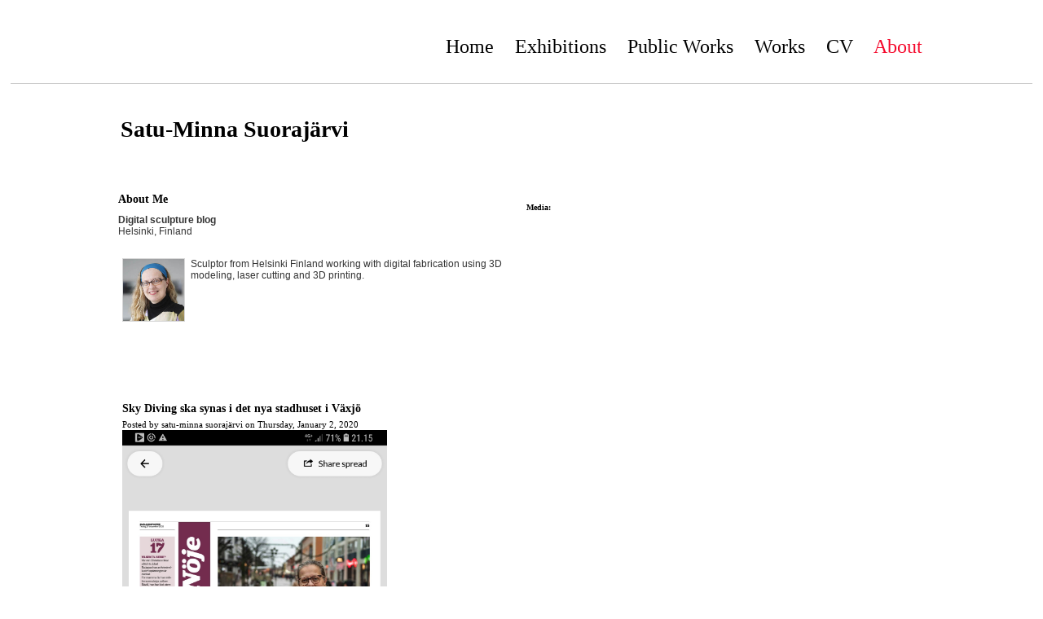

--- FILE ---
content_type: text/html; charset=utf-8
request_url: https://www.satu-minna.com/about/sky-diving-ska-synas-i-det-nya-stadhuset-i-v%C3%A4xj%C3%B6
body_size: 16025
content:
<!DOCTYPE html PUBLIC "-//W3C//DTD XHTML 1.0 Transitional//EN" "http://www.w3.org/TR/xhtml1/DTD/xhtml1-transitional.dtd">
<!--
Yola template
-->
<html xmlns="http://www.w3.org/1999/xhtml">
	<head>
		<meta http-equiv="content-type" content="text/html; charset=utf-8" />

  <base href="/" />

<title>Sky Diving ska synas i det nya stadhuset i Växjö</title>


  <link rel="alternate" type="application/rss+xml" title="Sky Diving ska synas i det nya stadhuset i Växjö RSS feed" href="about.rss" />

<meta name="description" content="Satu-Minna Suorajärvi is sculptor and 3D Designer from Helsinki, Finland. She is combining art to the field of digital technology in order to elaborate a new language generated by 3D computer softwares." />
<meta name="keywords" content="satu-minna suorajärvi, sculptor, 3D printing, 3D modeling, 3D sculptures, contemporary sculpture, sculptor, digital technology" />

  <link href="resources/Harjuranta036s_65_47_72_Editio_0_5_Originaali.jpg" rel="shortcut icon" type="image/x-icon" />
  <link href="resources/Harjuranta036s_65_47_72_Editio_0_5_Originaali.jpg" rel="icon" type="image/x-icon" />

  


  <style type="text/css" id="styleCSS">
    /* CSS Document */

body {
	font-family: "Lucida Grande","Arial Unicode MS", sans-serif;
	font-size: 12px;
	color: #333333;
        background-color:;
        
        background-repeat:;
        background-position:center center;
        background-attachment:;
}
td, tr {
	font-family: "Lucida Grande","Arial Unicode MS", sans-serif;
	font-size: 12px;
	color: #333333;
}

h1 {
	font-family: "Lucida Grande","Arial Unicode MS", sans-serif;
	font-size: 30px;
}


h2 {
	font-family: "Lucida Grande","Arial Unicode MS", sans-serif;
	font-size: 26px;
}


h3 {
	font-family: "Lucida Grande","Arial Unicode MS", sans-serif;
	font-size: 22px;
}


h4 {
	font-family: "Lucida Grande","Arial Unicode MS", sans-serif;
	font-size: 20px;
}


h5 {
	font-family: "Lucida Grande","Arial Unicode MS", sans-serif;
	font-size: 14px;
}


h6{
	font-family: "Lucida Grande","Arial Unicode MS", sans-serif;
	font-size: 11px;
}

a img{border:none;}

a:link {
	text-decoration: none;
	color: #333333;
}
a:visited {
	text-decoration: none;
	color: #333333;
}
a:hover {
	text-decoration: underline;
	color: #000000;
}

.container
{
	width: 90%;
	margin: 10px auto;
	max-width:1024px;
}

#header{
}

#header h1{
	padding: 20px;
/*	background:green;*/
}

#header h1 a:hover{
	text-decoration:none;
}
#header h1 a{
	text-decoration:none;
}


#menu{
	margin: 0;
	margin-left: 5px;
	margin-right: 5px;
	border-bottom:solid 1px #CCCCCC;
}
#menu ul {
	list-style: none; float:right;
	padding-left:20px;
}
#menu ul li { 
	display: inline; 
	font-size:larger;
	padding-right:20px;
}
#menu ul li a { 
	text-decoration:none;
	font-size:14px;
} 
 
#content{
	padding: 1em;
	/*background:blue;color:white;*/
}
.sys_footer{
	text-align:right;font-size:small;
	border-top:solid 1px #CCCCCC;
    margin:0 auto;
    padding-top:10px;
    padding-bottom:10px;
}

#sys_designerfooter {
    border: none;
    margin:0 auto;
    padding: 0;
    background: none;
}


.sys_txt {
	font-family: "Lucida Grande","Arial Unicode MS", sans-serif;
	font-size: 12px;
	color: #333333;
}

.sys_txt h1 {
	font-family: "Lucida Grande","Arial Unicode MS", sans-serif;
	font-size: 30px;
}


.sys_txt h2 {
	font-family: "Lucida Grande","Arial Unicode MS", sans-serif;
	font-size: 26px;
}


.sys_txt h3 {
	font-family: "Lucida Grande","Arial Unicode MS", sans-serif;
	font-size: 22px;
}


.sys_txt h4 {
	font-family: "Lucida Grande","Arial Unicode MS", sans-serif;
	font-size: 20px;
}


.sys_txt h5 {
	font-family: "Lucida Grande","Arial Unicode MS", sans-serif;
	font-size: 14px;
}


.sys_txt h6{
	font-family: "Lucida Grande","Arial Unicode MS", sans-serif;
	font-size: 11px;
}

.sys_txt a:link {
	text-decoration:underline;
	color: #333333;
}
.sys_txt a:visited {
	text-decoration:underline
		
}
.sys_txt a:hover {
	text-decoration:underline
	color: #000000;

}
  </style>

  <style id="yola-user-css-overrides" type="text/css">
    /*

WARNING

We had to strip some HTML it found the last time you saved your CSS.

This may have changed your formatting.

To avoid unwanted formatting changes in the future please don't include any HTML in your CSS.

*/


#I1894f95c80324902a86ca889476740c6_sys_txt_frm_div > font > b

  </style>

<script src="//ajax.googleapis.com/ajax/libs/webfont/1.4.2/webfont.js" type="text/javascript"></script>

      <style type="text/css">
      @import url("//fonts.sitebuilderhost.net/css?family=&subset=latin,latin-ext");
    </style>
  
  <style type="text/css" id="styleOverrides">
    /* ======================
*
*  Site Style Settings
*
=========================*/
/* Paragraph text (p) */

.content p, #content p, .HTML_Default p, .Text_Default p, .sys_txt p, .sys_txt a, .sys_layout p, .sys_txt, .sys_layout  {
    font-family: 'Verdana';
    
    font-size: 22px;
    color: #000000;
    line-height: normal;
    letter-spacing: normal;
    text-transform: none;
}

/* Navigation */
.sys_navigation a, .ys_menu_2, div#menu ul, div#menu ul li a, ul.sys_navigation li a, div.sys_navigation ul li.selected a, div.sys_navigation ul li a, #navigation li a, div.ys_menu ul a:link, div.ys_menu ul a:visited, div.ys_nav ul li a, #sys_banner ul li a {
    font-family: 'Verdana';
    
    font-size: 24px;
    color: #000000;
    text-decoration: none;
    
    line-height: 42px;
    text-transform: capitalize;
}


/* Navigation:selected */
div.sys_navigation ul li.selected a, div#menu ul li.selected a, #navigation li.selected a, div.ys_menu ul li.selected a:link, div.ys_menu ul li.selected a:visited, div.ys_nav ul li.selected a, #sys_banner ul li.selected a {
    color: #f5082b;
}

/* Navigation:hover */
div.sys_navigation ul li a:hover, div#menu ul li a:hover, #navigation li a:hover, div.ys_menu ul a:hover, div.ys_nav ul li a:hover, div.ys_menu ul li a:hover, #sys_banner ul li a:hover {
    
}

/* Site Title */
#sys_heading, a#sys_heading, #sys_banner h1 a, #header h1 a, div#heading h1 a {
    font-family: 'Verdana';
    
    font-size: 14px;
    color: #080808;
    
    
    
    
}

/* Hyperlinks (a, a:hover, a:visited) */

a, .sys_txt a:link, .sys_layout a:link {text-decoration: none;}


a:hover, .sys_txt a:hover, .sys_layout a:hover {text-decoration: none;}

/* Headings (h2, h3, h4, h5, h6) */
.sys_layout h2, .sys_txt h2 {
    font-family: 'Verdana';
    
    font-size: 14px;
    color: #000000;
    text-decoration: none;
    letter-spacing: normal;
    line-height: normal;
    text-transform: none;
}

.sys_layout h2 a, .sys_layout h2 a:link, .sys_layout h2 a:hover, .sys_layout h2 a:visited {
    font-family: 'Verdana';
    
    font-size: 14px;
    color: #000000;
    letter-spacing: normal;
    line-height: normal;
    text-transform: none;
}

.sys_layout h3, .sys_txt h3 {
    font-family: 'Verdana';
    
    font-size: 14px;
    color: #000000;
    text-decoration: none;
    letter-spacing: normal;
    line-height: normal;
    text-transform: none;
}

.sys_layout h3 a, .sys_layout h3 a:link, .sys_layout h3 a:hover, .sys_layout h3 a:visited {
    font-family: 'Verdana';
    
    font-size: 14px;
    color: #000000;
    letter-spacing: normal;
    line-height: normal;
    text-transform: none;
}

.sys_layout h4, .sys_txt h4 {
    font-family: 'Verdana';
    
    font-size: 14px;
    color: #000000;
    text-decoration: none;
    letter-spacing: normal;
    line-height: normal;
    text-transform: none;
}

.sys_layout h4 a, .sys_layout h4 a:link, .sys_layout h4 a:hover, .sys_layout h4 a:visited {
    font-family: 'Verdana';
    
    font-size: 14px;
    color: #000000;
    letter-spacing: normal;
    line-height: normal;
    text-transform: none;
}

.sys_layout h5, .sys_txt h5 {
    font-family: 'Verdana';
    
    font-size: 14px;
    color: #000000;
    text-decoration: none;
    letter-spacing: normal;
    line-height: normal;
    text-transform: none;
}

.sys_layout h5 a, .sys_layout h5 a:link, .sys_layout h5 a:hover, .sys_layout h5 a:visited {
    font-family: 'Verdana';
    
    font-size: 14px;
    color: #000000;
    letter-spacing: normal;
    line-height: normal;
    text-transform: none;
}

.sys_layout h6, .sys_txt h6 {
    font-family: 'Verdana';
    
    font-size: 14px;
    color: #000000;
    text-decoration: none;
    letter-spacing: normal;
    line-height: normal;
    text-transform: none;
}

.sys_layout h6 a, .sys_layout h6 a:link, .sys_layout h6 a:hover, .sys_layout h6 a:visited {
    font-family: 'Verdana';
    
    font-size: 14px;
    color: #000000;
    letter-spacing: normal;
    line-height: normal;
    text-transform: none;
}

/*button widget*/
.sys_layout .sys_button a, .sys_layout .sys_button a:link, .sys_layout .sys_button a:visited {
    display:inline-block;
    text-decoration: none;
}
.sys_layout .sys_button a:link, .sys_layout .sys_button a:visited {
    cursor:pointer;
}
.sys_layout .sys_button a {
    cursor:default;
}

.sys_layout .sys_button.square a, .sys_layout .sys_button.square a:link {
    border-radius:0px;
}
.sys_layout .sys_button.rounded a, .sys_layout .sys_button.rounded a:link {
    border-radius:3px;
}
.sys_layout .sys_button.pill a, .sys_layout .sys_button.pill a:link {
    border-radius:90px;
}

/*button sizes*/
.sys_layout .sys_button.small a, .sys_layout .sys_button.small a:link, .sys_layout .sys_button.small a:visited {font-family: 'Verdana';font-size: 12px;padding-top:10px;padding-bottom:10px;padding-left:25px;padding-right:25px;}
.sys_layout .sys_button.medium a, .sys_layout .sys_button.medium a:link, .sys_layout .sys_button.medium a:visited {font-size: 15px;padding-top:15px;padding-bottom:15px;padding-left:37px;padding-right:37px;}
.sys_layout .sys_button.large a, .sys_layout .sys_button.large a:link, .sys_layout .sys_button.large a:visited {font-size: 20px;padding-top:20px;padding-bottom:20px;padding-left:50px;padding-right:50px;}

/*button styles:small*/
.sys_layout .sys_button.small.outline a, .sys_layout .sys_button.small.outline a:link {
    border-color:rgba(0,0,0,1.00);
    color: rgba(0,0,0,1.00);
    border-style: solid;
    border-width: 2px;
}
.sys_layout .sys_button.small.outline a:visited {
    color: rgba(0,0,0,1.00);
}
.sys_layout .sys_button.small.solid a, .sys_layout .sys_button.small.solid a:link {
    	background-color: #000000;

    color: #ffffff;
    border-color:rgba(0,0,0,1.00);
    border-style: solid;
    border-width: 2px;
}
.sys_layout .sys_button.small.solid a:visited {
    color: #ffffff;
}
.sys_layout .sys_button.small.outline a:hover {
    background-color: rgba(0,0,0,1.00);
    color: #ffffff;
    text-decoration: none;
}

/*button styles:medium*/
.sys_layout .sys_button.medium.outline a, .sys_layout .sys_button.medium.outline a:link {
    border-color:#333333;
    color: #333333;
    border-style: solid;
    border-width: 2px;
}
.sys_layout .sys_button.medium.outline a:visited {
    color: #333333;
}
.sys_layout .sys_button.medium.solid a, .sys_layout .sys_button.medium.solid a:link {
    	background-color: #333333;

    color: #ffffff;
    border-color:#333333;
    border-style: solid;
    border-width: 2px;
}
.sys_layout .sys_button.medium.solid a:visited {
    color: #ffffff;
}
.sys_layout .sys_button.medium.outline a:hover {
    background-color: #333333;
    color: #ffffff;
    text-decoration: none;
}
/*button styles:large*/
.sys_layout .sys_button.large.outline a, .sys_layout .sys_button.large.outline a:link {
    border-color:#333333;
    color: #333333;
    border-style: solid;
    border-width: 2px;
}
.sys_layout .sys_button.large.outline a:visited {
    color: #333333;
}
.sys_layout .sys_button.large.solid a, .sys_layout .sys_button.large.solid a:link {
    	background-color: #333333;

    color: #ffffff;
    border-color:#333333;
    border-style: solid;
    border-width: 2px;
}
.sys_layout .sys_button.large.solid a:visited {
    color: #ffffff;
}
.sys_layout .sys_button.large.outline a:hover {
    background-color: #333333;
    color: #ffffff;
    text-decoration: none;
}

.sys_layout .sys_button.solid a:hover {
    text-decoration: none;
    opacity: .8;
}  </style>

  



<script type="text/javascript" src="//ajax.googleapis.com/ajax/libs/jquery/1.11.1/jquery.min.js"></script>
<script type="text/javascript">window.jQuery || document.write('<script src="/components/bower_components/jquery/dist/jquery.js"><\/script>')</script>
<link rel="stylesheet" type="text/css" href="classes/commons/resources/flyoutmenu/flyoutmenu.css?1001144" />
<script type="text/javascript" src="classes/commons/resources/flyoutmenu/flyoutmenu.js?1001144"></script>
<link rel="stylesheet" type="text/css" href="classes/commons/resources/global/global.css?1001144" />


<script type="text/javascript">
  var swRegisterManager = {
    goals: [],
    add: function(swGoalRegister) {
      this.goals.push(swGoalRegister);
    },
    registerGoals: function() {
      while(this.goals.length) {
        this.goals.shift().call();
      }
    }
  };

  window.swPostRegister = swRegisterManager.registerGoals.bind(swRegisterManager);
</script>

  <link rel="stylesheet" type="text/css" href="classes/components/BlogAuthor/layouts/Default/Default.css?1001144" />
  
  
  
  <link rel="stylesheet" type="text/css" href="classes/components/BlogWidget/layouts/Default/Default.css?1001144" />
  
  <link rel="stylesheet" type="text/css" href="classes/components/BlogSearchWidget/layouts/Default/Default.css?1001144" />
  
  <link rel="stylesheet" type="text/css" href="classes/components/BlogTags/layouts/Default/Default.css?1001144" />
  
  <link rel="stylesheet" type="text/css" href="classes/components/BlogCategories/layouts/Default/Default.css?1001144" />
  
  <link rel="stylesheet" type="text/css" href="classes/components/RecentPosts/layouts/Default/Default.css?1001144" />
  
  <link rel="stylesheet" type="text/css" href="classes/components/BlogArchive/layouts/Default/Default.css?1001144" />
  
  <link rel="stylesheet" type="text/css" href="classes/components/BlogRss/layouts/Default/Default.css?1001144" />
  
  
  
  
  
  
  
  
  
  
  
  
  

	</head>

	<body id="sys_background">

	
	
				<div id="menu">
			<div class="container" >
				<ul class='sys_navigation'>
			<li id="ys_menu_0" class="first"><a href="./" title="Home">Home</a></li>
			<li id="ys_menu_1"><a href="exhibitions.php" title="Exhibitions">Exhibitions</a></li>
			<li id="ys_menu_2"><a href="public-works.php" title="Public Works">Public Works</a></li>
			<li id="ys_menu_3"><a href="works.php" title="Works">Works</a></li>
			<li id="ys_menu_4"><a href="cv.php" title="CV">CV</a></li>
			<li id="ys_menu_5" class="selected last"><a href="about.php" title="About">About</a></li>
			</ul>
<script>$(document).ready(function() { flyoutMenu.initFlyoutMenu([{"href": "./","title": "Home","name": "Home","children": []},{"href": "exhibitions.php","title": "Exhibitions","name": "Exhibitions","children": []},{"href": "public-works.php","title": "Public Works","name": "Public Works","children": []},{"href": "works.php","title": "Works","name": "Works","children": []},{"href": "cv.php","title": "CV","name": "CV","children": []},{"href": "about.php","title": "About","name": "About","children": []}], "flyover");});</script>
			</div>
			<div style="clear:both;"></div>
		</div>
				
		<div class="container">
			
				<div id="header">
					<h1 style="text-align:left;"><a id="sys_heading" href="./" style="color:#000000;font-size:28px;font-style:normal;font-weight:bold;font-family:Verdana;text-decoration:none;">Satu-Minna Suorajärvi</a></h1>
				</div>
	
			<div id="content">
				<style media="screen">
  .layout_2-column {
    width: 100%;
    padding: 0;
    margin: 0;
    border-collapse: separate;
    -moz-box-sizing: border-box;
    -webkit-box-sizing: border-box;
    box-sizing: border-box;
  }

  .layout_2-column:after {
    content: "";
    display: table;
    clear: both;
  }

  .zone_left, .zone_right {
    margin: 0;
    vertical-align: top;
    line-height: normal;
    min-width: 100px;
    float: left;
    -moz-box-sizing: border-box;
    -webkit-box-sizing: border-box;
    box-sizing: border-box;
  }

  .zone_left {
    padding-right: 2.5px;
    width: 50%;
  }

  .zone_right {
    padding-left: 2.5px;
    width: 50%;
  }

  @media only screen and (max-width: 736px) {
    .zone_left, .zone_right {
      width: 100%;
      padding: 2.5px 0;
    }
  }

</style>

<div class="layout_2-column sys_layout">
    <div class="zone_left">
        <div id="sys_region_1" ><div id="I321" style="display:block;clear: both;text-align:left;margin:0 0 0 0;" class="BlogAuthor_Default"><div class="sys_txt">

<div id="I_Blog_Author">

  
    <h2 class="blog_widget_title">About Me</h2>

  

  
    
      <table class="user-info-table" style="padding-top:0px;" cellpadding="0" cellspacing="0">

                  <tr>
            <td><strong>Digital sculpture blog</strong></td>
          </tr>
        
                  <tr>
            <td>Helsinki, Finland</td>
          </tr>
        
      </table>

      <br />

      <div class="info_container">
        <table cellpadding="0" cellspacing="0">
          <tr>
            <td style="vertical-align:top;padding:0 5px;">
                              <img class="user_image" src="resources/Suorajärvi_300x300.jpg" alt="Digital sculpture blog" width="75" />
                            Sculptor from Helsinki Finland working with digital fabrication using 3D modeling, laser cutting and 3D printing.





            </td>
          <tr>
        </table>
      </div>

      <div style="clear:both;height:1px;overflow:hidden;"></div>

    
  </div>

</div></div><div id="I3af310576e3b4f8488340ae905686fb0" style="display:block;clear: both;margin:0 0 0 0;" class="Text_2_Default"><style type="text/css">
    div.sys_text_widget img.float-left{float:left;margin:10px 15px 10px 0;}
    div.sys_text_widget img.float-right{position:relative;margin:10px 0 10px 15px;}
    div.sys_text_widget img{margin:4px;}
    div.sys_text_widget {
        overflow: hidden;
        margin: 0;
        padding: 0;
        color: ;
        font: ;
        background-color: ;
    }
</style>

<div id="I3af310576e3b4f8488340ae905686fb0_sys_txt" systemElement="true" class="sys_txt sys_text_widget new-text-widget"><p>&nbsp;</p></div></div><div id="I322" style="display:block;clear: both;text-align:left;margin:0 0 0 0;" class="BlogWidget_Default"><style type="text/css">
  .blog-pagination{
    padding-top:20px;
  }

  .float-left{
    float:left;
  }

  .float-right{
    float:right;
  }
</style>

<div class="sys_txt">

<div class="sys_blog">

<div class="post">

<h2><a href="about/sky-diving-ska-synas-i-det-nya-stadhuset-i-växjö" title="Sky Diving ska synas i det nya stadhuset i Växjö" target="_self">Sky Diving ska synas i det nya stadhuset i Växjö</a></h2>

<div style="font-size:11px;padding-left:5px;">Posted by satu-minna suorajärvi on Thursday, January  2, 2020  </div>


<div class="postcontent" style="height:auto;overflow:hidden;">
  <img src="resources/Smålandsposten_17_12_2019.jpg" style="width:325px;" class="yui-img"><br>
</div>

<p>
  </p>

<div class="float-right">
      <a href="about/digital-sculpture-and-cover" title="Next post: Digital sculpture and COVID-19 lockdown"><strong>Next post:</strong> Digital sculpture...</a>
  </div>
<div class="float-left">
      <a href="about/jag-ska-göra-sky-diving-skulptur-till-växjö-station-och-kommunhus-sverige" title="Previous post: Min Sky Diving skulptur  valdes till Växjö station och kommunhus i Sverige"><strong>Previous post:</strong> Min Sky Diving...</a>
  </div>

<div style="clear:left;"></div>

<br />


<div class="blog-pagination">
  <a href="about.php" title="Back to posts" target="_self">&laquo; Back to posts</a>
</div>


      <br />

  

</div>

</div>

</div></div><div id="I306" style="display:block;clear: both;" class="Layout1_Default"><style>.column_I306 {width: 100%;-moz-box-sizing:border-box;-webkit-box-sizing: border-box;box-sizing:border-box;}.column_I306:after {content: "";display: table;clear: both;}.column_I306 .left {text-align: left;vertical-align: top;width: 50%;padding: 0;float: left;-moz-box-sizing: border-box;-webkit-box-sizing: border-box;box-sizing:border-box;}.column_I306 .right {vertical-align: top;width: 30%;padding: 0;float: left;-moz-box-sizing: border-box;-webkit-box-sizing: border-box;box-sizing: border-box;}</style><div class="column_I306 column_divider" ><div id="Left_I306" class="left" >&nbsp;</div><div id="Right_I306" class="right" ><div id="I308" style="display:block;clear: both;text-align:left;margin:0 0 0 0;" class="BlogAuthor_Default"><div class="sys_txt">

<div id="I_Blog_Author">

  
    <h2 class="blog_widget_title">About Me</h2>

  

  
    <table class="user-info-table" style="padding-top:5px;"  cellpadding="0" cellspacing="0">

          <tr>
        <td>Satu-Minna Suorajärvi</td>
      </tr>
    
          <tr>
        <td>Helsinki</td>
      </tr>
    
    </table>

    <br />

    <div class="info-container">
      Satu-Minna Suorajärvi is sculptor and 3D designer from Helsinki, Finland. She is combining digital art with old traditions of sculpture bravely renewing them. 
    </div>

    <div style="clear:both;height:1px;overflow:hidden;"></div>

  </div>

</div></div><div id="I307" style="display:block;clear: both;text-align:left;" class="BlogSearchWidget_Default">
<script type="text/javascript">
//<![CDATA[
  function doSearch38(){
    if(document.getElementById('blogSearchText38').value == ""){
      return false;
    }
    if(document.getElementById('blogSearchText38').value == "Search Posts"){
      return false;
    }

    var tmp = document.getElementById('blogSearchText38').value;

                                    document.getElementById('fsearch38').action = 'about.search?q=' + encodeURIComponent(tmp);
        document.fsearch38.submit();
  }

  function checkKey38(e){
    var key = e.which||e.keyCode;
    if(key==13){
      document.getElementById('btnBlogSearch38').click();
    }
  }

  function doClear38(){
    if(document.getElementById('blogSearchText38').value == "Search Posts"){
      document.getElementById('blogSearchText38').value = "";
    }
  }

  function updateSubmitAction38() {

    var tmp = document.getElementById('blogSearchText38').value;
    document.getElementById('fsearch38').action = 'about.search?q=' + encodeURIComponent(tmp);
  }
//]]>
</script>

<div class="sys_txt">

<div id="I_Blog_Search">
  <form method="POST" id="fsearch38" name="fsearch38" action="" >
  <label for="blogSearchText">
          <input type="text" class="text" onkeydown="javascript:updateSubmitAction38(); checkKey38(event);" onfocus="javascript:doClear38();" onclick="javascript:doClear38();" name="blogSearchText38" id="blogSearchText38" value="Search Posts" />
      </label>
<!-- onclick="javascript:doSearch();" -->
  <input type="button"  name="btnBlogSearch38" id="btnBlogSearch38" value="Search" onclick="javascript:doSearch38();" />
  </form>
</div>

</div></div><div id="I309" style="display:block;clear: both;text-align:center;margin:0 0 0 0;" class="BlogTags_Default">
  <div id="I_Blog_Tags" class="sys_txt">

    <h2 class="blog_widget_title">Tags</h2>

    <div>
      <a class="tag" href="about/tag/3d-printer" title="" style="font-size:12px">3d-printer</a> <a class="tag" href="about/tag/3d-printing" title="" style="font-size:12px">3d-printing</a> <a class="tag" href="about/tag/lasercutsculpture" title="" style="font-size:12px">lasercutsculpture</a> <a class="tag" href="about/tag/leapfrog" title="" style="font-size:12px">leapfrog</a> <a class="tag" href="about/tag/lostplatechnique" title="" style="font-size:12px">lostplatechnique</a> <a class="tag" href="about/tag/minifactory" title="" style="font-size:12px">minifactory</a> <a class="tag" href="about/tag/netfabb" title="" style="font-size:12px">netfabb</a> <a class="tag" href="about/tag/parametricdesign" title="" style="font-size:12px">parametricdesign</a> <a class="tag" href="about/tag/puzzle" title="" style="font-size:12px">puzzle</a> <a class="tag" href="about/tag/satu-minna" title="" style="font-size:12px">satu-minna</a> <a class="tag" href="about/tag/simplify-3d" title="" style="font-size:12px">simplify-3d</a> <a class="tag" href="about/tag/weldingplastic" title="" style="font-size:12px">weldingplastic</a> 
    </div>

  </div>

</div><div id="I310" style="display:block;clear: both;text-align:left;margin:0 0 0 0;" class="BlogCategories_Default">
  <div id="I_Blog_Categories" class="sys_txt">

    <h2 class="blog_widget_title">Categories</h2>

    <ul>
            <li>
        <a href="about/category/2d-prints" target="_self" title="View posts by category">2d-prints&nbsp;(1)</a>
      </li>
            <li>
        <a href="about/category/3D-printing" target="_self" title="View posts by category">3D-printing&nbsp;(7)</a>
      </li>
            <li>
        <a href="about/category/Aluminiun%20casting" target="_self" title="View posts by category">Aluminiun casting&nbsp;(1)</a>
      </li>
            <li>
        <a href="about/category/Exhibition" target="_self" title="View posts by category">Exhibition&nbsp;(3)</a>
      </li>
            <li>
        <a href="about/category/Public%20sculptures" target="_self" title="View posts by category">Public sculptures&nbsp;(0)</a>
      </li>
            <li>
        <a href="about/category/Ty%C3%B6huoneella" target="_self" title="View posts by category">Työhuoneella&nbsp;(1)</a>
      </li>
          </ul>

  </div>

</div><div id="I311" style="display:block;clear: both;text-align:left;" class="RecentPosts_Default">
  <div id="I_Blog_Recentposts" class="sys_txt">

    <h2 class="blog_widget_title">Recent Posts </h2>

    <ul>
            <li>
        <a href="about/koivukujabiennaali-2025-kun-menin-ensimm%C3%A4iselle-3d-" title="Koivukujabiennaali 2025: " Kun menin ensimmäiselle 3d-..." target="_self">Koivukujabiennaali 2025: &quot; Kun menin...</a>
      </li>
            <li>
        <a href="about/pieks%C3%A4m%C3%A4elle-tunnustus-asemanseudun-toimivuudesta" title="Pieksämäelle tunnustus asemanseudun toimivuudesta" target="_self">Pieksämäelle tunnustus asemanseudun...</a>
      </li>
            <li>
        <a href="about/sinun-savo-4-12-2024-kultainen-poika-muuttu-kultaiseksi-mieheksi" title="Sinun Savo 4.12.2024: Kultainen poika muuttu kultaiseksi mieheksi" target="_self">Sinun Savo 4.12.2024: Kultainen poika muuttu...</a>
      </li>
            <li>
        <a href="about/unveling" title="The Passage sculpture is installed to Pieksämäki" target="_self">The Passage sculpture is installed to Pieksämäki</a>
      </li>
            <li>
        <a href="about/under-the-surface-exhibition-in-gallery-arka" title="Under the Surface exhibition in Gallery Arka" target="_self">Under the Surface exhibition in Gallery Arka</a>
      </li>
          </ul>

  </div>

</div><div id="I312" style="display:block;clear: both;text-align:left;" class="BlogArchive_Default">
<div id="I_Blog_Archive" class="sys_txt">

  <h2 class="blog_widget_title">Blog Archive</h2>

  <ul>
        <li>
      <a href="about/archive/2014/October" target="_self" title="View posts from October 2014">October&nbsp;2014</a>
    </li>
        <li>
      <a href="about/archive/2014/December" target="_self" title="View posts from December 2014">December&nbsp;2014</a>
    </li>
        <li>
      <a href="about/archive/2015/June" target="_self" title="View posts from June 2015">June&nbsp;2015</a>
    </li>
        <li>
      <a href="about/archive/2015/August" target="_self" title="View posts from August 2015">August&nbsp;2015</a>
    </li>
        <li>
      <a href="about/archive/2015/September" target="_self" title="View posts from September 2015">September&nbsp;2015</a>
    </li>
        <li>
      <a href="about/archive/2015/October" target="_self" title="View posts from October 2015">October&nbsp;2015</a>
    </li>
        <li>
      <a href="about/archive/2016/January" target="_self" title="View posts from January 2016">January&nbsp;2016</a>
    </li>
        <li>
      <a href="about/archive/2016/February" target="_self" title="View posts from February 2016">February&nbsp;2016</a>
    </li>
        <li>
      <a href="about/archive/2016/April" target="_self" title="View posts from April 2016">April&nbsp;2016</a>
    </li>
        <li>
      <a href="about/archive/2016/May" target="_self" title="View posts from May 2016">May&nbsp;2016</a>
    </li>
        <li>
      <a href="about/archive/2016/August" target="_self" title="View posts from August 2016">August&nbsp;2016</a>
    </li>
        <li>
      <a href="about/archive/2016/September" target="_self" title="View posts from September 2016">September&nbsp;2016</a>
    </li>
        <li>
      <a href="about/archive/2016/October" target="_self" title="View posts from October 2016">October&nbsp;2016</a>
    </li>
        <li>
      <a href="about/archive/2016/November" target="_self" title="View posts from November 2016">November&nbsp;2016</a>
    </li>
        <li>
      <a href="about/archive/2017/January" target="_self" title="View posts from January 2017">January&nbsp;2017</a>
    </li>
        <li>
      <a href="about/archive/2017/March" target="_self" title="View posts from March 2017">March&nbsp;2017</a>
    </li>
        <li>
      <a href="about/archive/2017/July" target="_self" title="View posts from July 2017">July&nbsp;2017</a>
    </li>
        <li>
      <a href="about/archive/2017/September" target="_self" title="View posts from September 2017">September&nbsp;2017</a>
    </li>
        <li>
      <a href="about/archive/2017/October" target="_self" title="View posts from October 2017">October&nbsp;2017</a>
    </li>
        <li>
      <a href="about/archive/2017/November" target="_self" title="View posts from November 2017">November&nbsp;2017</a>
    </li>
        <li>
      <a href="about/archive/2017/December" target="_self" title="View posts from December 2017">December&nbsp;2017</a>
    </li>
        <li>
      <a href="about/archive/2018/June" target="_self" title="View posts from June 2018">June&nbsp;2018</a>
    </li>
        <li>
      <a href="about/archive/2018/September" target="_self" title="View posts from September 2018">September&nbsp;2018</a>
    </li>
        <li>
      <a href="about/archive/2018/October" target="_self" title="View posts from October 2018">October&nbsp;2018</a>
    </li>
        <li>
      <a href="about/archive/2019/April" target="_self" title="View posts from April 2019">April&nbsp;2019</a>
    </li>
        <li>
      <a href="about/archive/2019/May" target="_self" title="View posts from May 2019">May&nbsp;2019</a>
    </li>
        <li>
      <a href="about/archive/2019/July" target="_self" title="View posts from July 2019">July&nbsp;2019</a>
    </li>
        <li>
      <a href="about/archive/2020/January" target="_self" title="View posts from January 2020">January&nbsp;2020</a>
    </li>
        <li>
      <a href="about/archive/2021/February" target="_self" title="View posts from February 2021">February&nbsp;2021</a>
    </li>
        <li>
      <a href="about/archive/2021/November" target="_self" title="View posts from November 2021">November&nbsp;2021</a>
    </li>
        <li>
      <a href="about/archive/2022/April" target="_self" title="View posts from April 2022">April&nbsp;2022</a>
    </li>
        <li>
      <a href="about/archive/2022/May" target="_self" title="View posts from May 2022">May&nbsp;2022</a>
    </li>
        <li>
      <a href="about/archive/2023/April" target="_self" title="View posts from April 2023">April&nbsp;2023</a>
    </li>
        <li>
      <a href="about/archive/2024/March" target="_self" title="View posts from March 2024">March&nbsp;2024</a>
    </li>
        <li>
      <a href="about/archive/2024/September" target="_self" title="View posts from September 2024">September&nbsp;2024</a>
    </li>
        <li>
      <a href="about/archive/2024/December" target="_self" title="View posts from December 2024">December&nbsp;2024</a>
    </li>
        <li>
      <a href="about/archive/2025/November" target="_self" title="View posts from November 2025">November&nbsp;2025</a>
    </li>
      </ul>

</div>

</div><div id="I313" style="display:block;clear: both;text-align:left;" class="BlogRss_Default"><div class="I_Blog_RSS" class="sys_txt">

  <a href="about.rss" title="Subscribe to this blog" target="_blank" style="display:block; float:left; width:32px; height:32px">
    <img src="classes/components/BlogRss/resources/images/32x32Rss.png?1001144" alt="Subscribe to this blog" border="0" style="border:none;"/>
  </a>
    &nbsp;
  <a href="about.rss" title="Subscribe to this blog" target="_blank">Subscribe to this blog</a>

  <div style="clear:left;height:1px;">&nbsp;</div>

</div></div></div></div></div></div>
    </div>
    <div class="zone_right">
        <div id="sys_region_2" ><div id="I9f8f5515ed7d479fdf1932821c5a0716" style="display:block;clear: both;" class="Text_Default"><style>.old_text_widget img {max-width: 100%;height: auto;}.old_text_wdiget {margin: 0;padding: 0;overflow: hidden;color: ;font: ;background-color: ;}</style><div id="I9f8f5515ed7d479fdf1932821c5a0716_sys_txt" class="sys_txt old_text_widget clear_fix"><p><b><font size="1">&nbsp;Media:</font></b></p></div></div><div id="I60cf6d1926f24bc288aefd2cf8011478" style="display:block;clear: both;text-align:left;" class="YouTube_Default"><div class="embed-video-container">
  <iframe class="embed-video-iframe" type="text/html" src="//www.youtube.com/embed/3wxEoaQ2Y04" frameborder="0" allowfullscreen></iframe>
</div></div><div id="Ie8c9cba4970441aabd3b190945462e0a" style="display:block;clear: both;" class="Text_Default"><style>.old_text_widget img {max-width: 100%;height: auto;}.old_text_wdiget {margin: 0;padding: 0;overflow: hidden;color: ;font: ;background-color: ;}</style><div id="Ie8c9cba4970441aabd3b190945462e0a_sys_txt" class="sys_txt old_text_widget clear_fix"><p><br></p><p><br></p></div></div><div id="I465409ded1d74a789f2807be8f2f749b" style="display:block;clear: both;text-align:left;" class="YouTube_Default"><div class="embed-video-container">
  <iframe class="embed-video-iframe" type="text/html" src="//www.youtube.com/embed/erHTRM7LUpo" frameborder="0" allowfullscreen></iframe>
</div></div><div id="Ia9d698f81eec4ec4be127e28350935e3" style="display:block;clear: both;" class="Text_Default"><style>.old_text_widget img {max-width: 100%;height: auto;}.old_text_wdiget {margin: 0;padding: 0;overflow: hidden;color: ;font: ;background-color: ;}</style><div id="Ia9d698f81eec4ec4be127e28350935e3_sys_txt" class="sys_txt old_text_widget clear_fix"><p><br></p><p>&nbsp;</p></div></div><div id="Id4188ed4f1c0474684ba267de7f86ab3" style="display:block;clear: both;" class="Button_Default"><style>
    .Id4188ed4f1c0474684ba267de7f86ab3_sys_button {
        text-align: left;
    }
</style>

<div
  id="Id4188ed4f1c0474684ba267de7f86ab3_sys_button"
  systemElement="true"
  class="Id4188ed4f1c0474684ba267de7f86ab3_sys_button sys_button small rounded solid">
    <a
       href="https://www.matkailu-kulttuuri.fi/digitaalisesti-veistettyja-surun-kuvia-katariinassa/"                   >
        Matkailua ja kulttuuria, Hannele Salminen, 20.10.2025: Digitaalisesti veistettyjä surun kuvia Katariinassa
    </a>
</div></div><div id="I60e5750196f94d39b618206dd4ce98f1" style="display:block;clear: both;" class="Button_Default"><style>
    .I60e5750196f94d39b618206dd4ce98f1_sys_button {
        text-align: left;
    }
</style>

<div
  id="I60e5750196f94d39b618206dd4ce98f1_sys_button"
  systemElement="true"
  class="I60e5750196f94d39b618206dd4ce98f1_sys_button sys_button small rounded solid">
    <a
                         target="_self" >
        Iisalmen sanomat, Elisa Eskelinen, 29.7.2025: Koivukujabiennaali 2025...
    </a>
</div></div><div id="I6a5a133e5b7143fc9b3e67ab7a31abcf" style="display:block;clear: both;" class="Button_Default"><style>
    .I6a5a133e5b7143fc9b3e67ab7a31abcf_sys_button {
        text-align: left;
    }
</style>

<div
  id="I6a5a133e5b7143fc9b3e67ab7a31abcf_sys_button"
  systemElement="true"
  class="I6a5a133e5b7143fc9b3e67ab7a31abcf_sys_button sys_button small rounded solid">
    <a
       href="https://www.youtube.com/watch?v=WhmV6jCVCIs"                   >
        Koivukujabiennaali 2025: Taiteilijahaastattelussa Satu-Minna Suorajärvi
    </a>
</div></div><div id="I8c9accfdbe284e6ba39a345a9918481e" style="display:block;clear: both;" class="Button_Default"><style>
    .I8c9accfdbe284e6ba39a345a9918481e_sys_button {
        text-align: left;
    }
</style>

<div
  id="I8c9accfdbe284e6ba39a345a9918481e_sys_button"
  systemElement="true"
  class="I8c9accfdbe284e6ba39a345a9918481e_sys_button sys_button small rounded solid">
    <a
       href="https://www.pieksamaenlehti.fi/paikalliset/8278203"                   >
        Pieksämäen lehti, Jaana Virtanen, 11.2.2025: Pieksämäelle tunnustus...
    </a>
</div></div><div id="I92a3133ae032463b88c71443099de189" style="display:block;clear: both;margin:0 0 0 0;" class="Button_Default"><style>
    .I92a3133ae032463b88c71443099de189_sys_button {
        text-align: left;
    }
</style>

<div
  id="I92a3133ae032463b88c71443099de189_sys_button"
  systemElement="true"
  class="I92a3133ae032463b88c71443099de189_sys_button sys_button small rounded solid">
    <a
       href="https://www.sinunsavo.fi/paikalliset/8111699"                   >
        Sinun Savo 4.12.2024: Kultainen poika muuttuu veistoksessa mieheksi
    </a>
</div></div><div id="I119300ed4c674c1ea28d3017548f2e18" style="display:block;clear: both;" class="Button_Default"><style>
    .I119300ed4c674c1ea28d3017548f2e18_sys_button {
        text-align: left;
    }
</style>

<div
  id="I119300ed4c674c1ea28d3017548f2e18_sys_button"
  systemElement="true"
  class="I119300ed4c674c1ea28d3017548f2e18_sys_button sys_button small rounded solid">
    <a
       href="https://www.lansi-savo.fi/paikalliset/8090421"                   >
        Länsi-Savo, Sirpa Ylönen,  24.11.2024: Pieksämäen asema-​aukion uusi veistos sai kiitosta
    </a>
</div></div><div id="I59f335773a5f44fba99114bdfc3281a4" style="display:block;clear: both;" class="Button_Default"><style>
    .I59f335773a5f44fba99114bdfc3281a4_sys_button {
        text-align: left;
    }
</style>

<div
  id="I59f335773a5f44fba99114bdfc3281a4_sys_button"
  systemElement="true"
  class="I59f335773a5f44fba99114bdfc3281a4_sys_button sys_button small rounded solid">
    <a
                         target="_self" >
        Pieksämäen lehti, Jaana Virtanen, 17.1.2024: Asema-​aukiolle syksyllä tulevan taideteoksen nimi on Isästä poikaan
    </a>
</div></div><div id="I63a1c1b80f5c4cb3870d410682ba56bc" style="display:block;clear: both;" class="Button_Default"><style>
    .I63a1c1b80f5c4cb3870d410682ba56bc_sys_button {
        text-align: left;
    }
</style>

<div
  id="I63a1c1b80f5c4cb3870d410682ba56bc_sys_button"
  systemElement="true"
  class="I63a1c1b80f5c4cb3870d410682ba56bc_sys_button sys_button small rounded solid">
    <a
       href="https://www.pieksamaenlehti.fi/paikalliset/6445982"                   >
        Pieksämäen lehti, Tara McLees 28.12.2023: Asema-​aukion taideteoksen tekijäksi valikoitui helsinkiläinen kuvanveistäjä Satu-​Minna Suorajärvi – kaupungille myönnetty 20 000 euron avustus taidehankintaan
    </a>
</div></div><div id="I3b5906d7bb49430c95841741981c819e" style="display:block;clear: both;" class="Button_Default"><style>
    .I3b5906d7bb49430c95841741981c819e_sys_button {
        text-align: left;
    }
</style>

<div
  id="I3b5906d7bb49430c95841741981c819e_sys_button"
  systemElement="true"
  class="I3b5906d7bb49430c95841741981c819e_sys_button sys_button small rounded solid">
    <a
       href="https://all3dp.com/2/3d-printed-sculpture-most-jaw-dropping-pieces-of-art/?fbclid=IwAR0H5X9tpUk_lWyNVSIZw_1gR8eDHSlC662WEJwOf0IL_CWrHHHGbswm4-k"                   >
        ALL3DP: Modern Michelangelos, 3D Printed Sculpture: The 15 Most Impressive Projects of 2023
    </a>
</div></div><div id="I590c9ef9f5eb4fc497269d238eaee2c3" style="display:block;clear: both;" class="Button_Default"><style>
    .I590c9ef9f5eb4fc497269d238eaee2c3_sys_button {
        text-align: left;
    }
</style>

<div
  id="I590c9ef9f5eb4fc497269d238eaee2c3_sys_button"
  systemElement="true"
  class="I590c9ef9f5eb4fc497269d238eaee2c3_sys_button sys_button small rounded solid">
    <a
       href="https://www.lansi-uusimaa.fi/paikalliset/6036103"                   >
        Länsi-Uusimaa, Helena Soinio, 29.6.2023: Hiidensalmen Hiisi-​veistos nyt kaikessa komeudessaan
    </a>
</div></div><div id="I7849e96d81f340a8867462f3f9d5de68" style="display:block;clear: both;" class="Button_Default"><style>
    .I7849e96d81f340a8867462f3f9d5de68_sys_button {
        text-align: left;
    }
</style>

<div
  id="I7849e96d81f340a8867462f3f9d5de68_sys_button"
  systemElement="true"
  class="I7849e96d81f340a8867462f3f9d5de68_sys_button sys_button small rounded solid">
    <a
       href="https://www.lansi-uusimaa.fi/paikalliset/4586287"                   >
        Länsi-Uusimaa:  Hiidensalmen neljäs taideteos on iso teräskala, Helena Soinio 6.5.2022
    </a>
</div></div><div id="Ife181ee66bea47078b8a731df5f21e00" style="display:block;clear: both;" class="Button_Default"><style>
    .Ife181ee66bea47078b8a731df5f21e00_sys_button {
        text-align: left;
    }
</style>

<div
  id="Ife181ee66bea47078b8a731df5f21e00_sys_button"
  systemElement="true"
  class="Ife181ee66bea47078b8a731df5f21e00_sys_button sys_button small rounded solid">
    <a
       href="https://www.theseus.fi/handle/10024/749662"                   >
        Digitaalinen muovailu ja teoksen 3D-tulostaminen, Into Kaataja 2022
    </a>
</div></div><div id="If6a39304bd2c4875a2964e12a966b8c2" style="display:block;clear: both;" class="Button_Default"><style>
    .If6a39304bd2c4875a2964e12a966b8c2_sys_button {
        text-align: left;
    }
</style>

<div
  id="If6a39304bd2c4875a2964e12a966b8c2_sys_button"
  systemElement="true"
  class="If6a39304bd2c4875a2964e12a966b8c2_sys_button sys_button small rounded solid">
    <a
       href="https://blogit.jamk.fi/techtothefuture/2022/04/19/3d-tulostuksen-kolme-erilaista-naisulottuvuutta-tiede-taide-ja-tekniikka/"                   >
        3D-tulostuksen kolme erilaista naisulottuvuutta: Tiede, taide ja tekniikka 19.4.2022
    </a>
</div></div><div id="I63aa18fb802d45989a606e112db4a507" style="display:block;clear: both;" class="Button_Default"><style>
    .I63aa18fb802d45989a606e112db4a507_sys_button {
        text-align: left;
    }
</style>

<div
  id="I63aa18fb802d45989a606e112db4a507_sys_button"
  systemElement="true"
  class="I63aa18fb802d45989a606e112db4a507_sys_button sys_button small rounded solid">
    <a
       href="resources/Sm%C3%A5landsposten_17_12_2019.jpg"                   >
        Smålandsposten: Hon får göra en skulptur till stadhuset   Marie Magnusson17.12.2019
    </a>
</div></div><div id="Icb17e53b80384803b7a4c3276c9c1099" style="display:block;clear: both;" class="Button_Default"><style>
    .Icb17e53b80384803b7a4c3276c9c1099_sys_button {
        text-align: left;
    }
</style>

<div
  id="Icb17e53b80384803b7a4c3276c9c1099_sys_button"
  systemElement="true"
  class="Icb17e53b80384803b7a4c3276c9c1099_sys_button sys_button small rounded solid">
    <a
       href="https://areena.yle.fi/audio/1-50130440"                   >
        Yle Puhe:  Tekoälyn tekemiä kuvia ja 3d-tulostettuja veistoksia - teknologia taiteen palveluksessa, Juuso Pekkinen 16.5.2019
    </a>
</div></div><div id="I809f33861a884cdd8bf9096194570d72" style="display:block;clear: both;" class="Button_Default"><style>
    .I809f33861a884cdd8bf9096194570d72_sys_button {
        text-align: left;
    }
</style>

<div
  id="I809f33861a884cdd8bf9096194570d72_sys_button"
  systemElement="true"
  class="I809f33861a884cdd8bf9096194570d72_sys_button sys_button small rounded solid">
    <a
       href="https://www.ts.fi/kulttuuri/kuvataide/4529247/Kuvanveistaja+SatuMinna+Suorajarvi+veistaa+3dtulostimella+ja+tekee+vrlaseilla+katsottavia+animaatioita"                   >
        Turun sanomat: Kuvanveistäjä Satu-Minna Suorajärvi veistää 3d-tulostimella ja tekee vr-laseilla katsottavia animaatioita,   Heli Peltoniemi 29.3.2019
    </a>
</div></div><div id="I3001870026bd47e0aa254c4774347911" style="display:block;clear: both;" class="Button_Default"><style>
    .I3001870026bd47e0aa254c4774347911_sys_button {
        text-align: left;
    }
</style>

<div
  id="I3001870026bd47e0aa254c4774347911_sys_button"
  systemElement="true"
  class="I3001870026bd47e0aa254c4774347911_sys_button sys_button small rounded solid">
    <a
       href="http://www.fininst.uk/events/artist-satu-minna-suorajarvi-teaches-teens-to-use-virtual-reality-beyond-gaming/"                   >
        The Finnish Institute in London: Artist Satu-Minna Suorajärvi teaches teens to use virtual reality beyond gaming 
    </a>
</div></div><div id="Iae7cfe7cf3ae4b77bda0ed36cb2732f7" style="display:block;clear: both;" class="Button_Default"><style>
    .Iae7cfe7cf3ae4b77bda0ed36cb2732f7_sys_button {
        text-align: left;
    }
</style>

<div
  id="Iae7cfe7cf3ae4b77bda0ed36cb2732f7_sys_button"
  systemElement="true"
  class="Iae7cfe7cf3ae4b77bda0ed36cb2732f7_sys_button sys_button small rounded solid">
    <a
       href="mailto:https://areena.yle.fi/1-50003029"                   >
        Yle Areena: Ämpärivirtuaalilasit ja muita taiteellisia VR-sovelluksia - katso suorana taiteilijoiden kanssa galleriassa,  Jussi Mankkinen 12.6.2018
    </a>
</div></div><div id="I48b1e9ad16d04d83ab8286ec4fd14609" style="display:block;clear: both;" class="Button_Default"><style>
    .I48b1e9ad16d04d83ab8286ec4fd14609_sys_button {
        text-align: left;
    }
</style>

<div
  id="I48b1e9ad16d04d83ab8286ec4fd14609_sys_button"
  systemElement="true"
  class="I48b1e9ad16d04d83ab8286ec4fd14609_sys_button sys_button small rounded solid">
    <a
       href="http://artcache.fi/wp/project/satuminna/"                   >
        Art Cache Helsinki: Parkour, 2018
    </a>
</div></div><div id="Ia00deff883f942239612cbe00748669c" style="display:block;clear: both;" class="Button_Default"><style>
    .Ia00deff883f942239612cbe00748669c_sys_button {
        text-align: left;
    }
</style>

<div
  id="Ia00deff883f942239612cbe00748669c_sys_button"
  systemElement="true"
  class="Ia00deff883f942239612cbe00748669c_sys_button sys_button small rounded solid">
    <a
       href="mailto:http://qkautinen.fi/laakari-taiteilija-ihminen/"                   >
        Qkautinen: Lääkäri, taiteilija ja ihminen, Onni Jaskari 28.4.2018
    </a>
</div></div><div id="I7a2f494411e34dae9cb3bae81400ff9b" style="display:block;clear: both;" class="Button_Default"><style>
    .I7a2f494411e34dae9cb3bae81400ff9b_sys_button {
        text-align: left;
    }
</style>

<div
  id="I7a2f494411e34dae9cb3bae81400ff9b_sys_button"
  systemElement="true"
  class="I7a2f494411e34dae9cb3bae81400ff9b_sys_button sys_button small rounded solid">
    <a
       href="https://ls24.fi/uutiset/satakunnan-keskussairaalaan-uutta-taidetta"                   >
        Länsi-Suomi: Satakunnan keskussairaalaan uutta taidetta 27.11.2017
    </a>
</div></div><div id="I754681eb700046eab20bece463fbcb79" style="display:block;clear: both;" class="Button_Default"><style>
    .I754681eb700046eab20bece463fbcb79_sys_button {
        text-align: left;
    }
</style>

<div
  id="I754681eb700046eab20bece463fbcb79_sys_button"
  systemElement="true"
  class="I754681eb700046eab20bece463fbcb79_sys_button sys_button small rounded solid">
    <a
       href="https://www.tekniikkatalous.fi/uutiset/suomalainen-kuvanveistaja-loysi-3d-tulostuksen-tyomenetelmaksi-opettaa-nyt-digitaalista-kuvanveistoa/a0bf154b-e177-3c0b-ac8f-739fb7f19355"                   >
        Tekniikka ja talous: Suomalainen kuvanveistäjä löysi 3d-tulostuksen työmenetelmäksi – opettaa nyt digitaalista kuvanveistoa,  Janne Tervola, 8.10.2017
    </a>
</div></div><div id="Id256b24c671642928ec7e0c387227335" style="display:block;clear: both;" class="Button_Default"><style>
    .Id256b24c671642928ec7e0c387227335_sys_button {
        text-align: left;
    }
</style>

<div
  id="Id256b24c671642928ec7e0c387227335_sys_button"
  systemElement="true"
  class="Id256b24c671642928ec7e0c387227335_sys_button sys_button small rounded solid">
    <a
       href="https://www.tekniikkatalous.fi/uutiset/muotti-pikana/f4916aa7-fd1d-3fad-a2e5-efcb42d4b4d0"                   >
        Tekniikka ja talous: Muotti pikana, Janne Tervola 15.9.2017
    </a>
</div></div><div id="I0d49fa5b6a5748a78a861c1c306de5e6" style="display:block;clear: both;" class="Button_Default"><style>
    .I0d49fa5b6a5748a78a861c1c306de5e6_sys_button {
        text-align: left;
    }
</style>

<div
  id="I0d49fa5b6a5748a78a861c1c306de5e6_sys_button"
  systemElement="true"
  class="I0d49fa5b6a5748a78a861c1c306de5e6_sys_button sys_button small rounded solid">
    <a
       href="https://insinoori-lehti.fi/artikkelit/insinoorimaisista-hahmoista-syntyy-taideteos/"                   >
        Insinöörilehti:  Insinöörimäisistä hahmoista syntyy taideteos 18.7.2017
    </a>
</div></div><div id="I908bc6129c264a64891c56c16860650d" style="display:block;clear: both;" class="Button_Default"><style>
    .I908bc6129c264a64891c56c16860650d_sys_button {
        text-align: left;
    }
</style>

<div
  id="I908bc6129c264a64891c56c16860650d_sys_button"
  systemElement="true"
  class="I908bc6129c264a64891c56c16860650d_sys_button sys_button small rounded solid">
    <a
       href="http://areena.yle.fi/1-3750348"                   >
        Yle Uutiset Pirkanmaa: 3D-viulu soi Tampereella 4.10.2016
    </a>
</div></div><div id="Id0e0d0d7566c4cd5bd699f372add4574" style="display:block;clear: both;" class="Button_Default"><style>
    .Id0e0d0d7566c4cd5bd699f372add4574_sys_button {
        text-align: left;
    }
</style>

<div
  id="Id0e0d0d7566c4cd5bd699f372add4574_sys_button"
  systemElement="true"
  class="Id0e0d0d7566c4cd5bd699f372add4574_sys_button sys_button small rounded solid">
    <a
       href="http://areena.yle.fi/1-3418995"                   >
        Yle Puheen päivä 19.4.2016 3D on täällä! Parhaat palat Nordic3DExposta
    </a>
</div></div><div id="Iaa51f451407f4b14d7ce498ece6bf0a8" style="display:block;clear: both;" class="Button_Default"><style>
    .Iaa51f451407f4b14d7ce498ece6bf0a8_sys_button {
        text-align: left;
    }
</style>

<div
  id="Iaa51f451407f4b14d7ce498ece6bf0a8_sys_button"
  systemElement="true"
  class="Iaa51f451407f4b14d7ce498ece6bf0a8_sys_button sys_button small rounded solid">
    <a
       href="resources/H%C3%A4Sa_10_2_16.jpg"                   >
        Hämeensanomat: Tulostettua liiketta, Mira Arkko 10.2.2016
    </a>
</div></div><div id="Iacf63c166102446bbf22e785ab534fa7" style="display:block;clear: both;" class="Button_Default"><style>
    .Iacf63c166102446bbf22e785ab534fa7_sys_button {
        text-align: left;
    }
</style>

<div
  id="Iacf63c166102446bbf22e785ab534fa7_sys_button"
  systemElement="true"
  class="Iacf63c166102446bbf22e785ab534fa7_sys_button sys_button small rounded solid">
    <a
       href="resources/Satu-Minna%20Suoraj%C3%A4rvi%20veist%C3%A4%C3%A4%203D-tulostimella%20_%20KU-jutut%20_%20H%C3%A4meenlinnan%20Kaupunkiuutiset.pdf"                   >
        Hämeenlinnan kaupunkiuutiset: Satu-Minna Suorajärvi veistää 3Dtulostimella,   6.2.2016
    </a>
</div></div><div id="I5f8317179f3445d5bbedffd3792ce624" style="display:block;clear: both;" class="Button_Default"><style>
    .I5f8317179f3445d5bbedffd3792ce624_sys_button {
        text-align: left;
    }
</style>

<div
  id="I5f8317179f3445d5bbedffd3792ce624_sys_button"
  systemElement="true"
  class="I5f8317179f3445d5bbedffd3792ce624_sys_button sys_button small rounded solid">
    <a
       href="https://www.hameensanomat.fi/kanta-hame/taiteen-ja-tieteen-raja-alueella-165983/"                   >
        Hämeensanomat:  Taiteen ja tieteen raja-alueella, Ursula Ryynänen 6.2.2016
    </a>
</div></div><div id="I66f9b44a5f30426aecafb559ebca04b4" style="display:block;clear: both;" class="Button_Default"><style>
    .I66f9b44a5f30426aecafb559ebca04b4_sys_button {
        text-align: left;
    }
</style>

<div
  id="I66f9b44a5f30426aecafb559ebca04b4_sys_button"
  systemElement="true"
  class="I66f9b44a5f30426aecafb559ebca04b4_sys_button sys_button small rounded solid">
    <a
       href="http://www.mustekala.info/node/37397"                   >
        www.mustekala.fi 27.2.2015
    </a>
</div></div><div id="Ia440aebb9b514b51be03ca3061edfadf" style="display:block;clear: both;" class="Button_Default"><style>
    .Ia440aebb9b514b51be03ca3061edfadf_sys_button {
        text-align: left;
    }
</style>

<div
  id="Ia440aebb9b514b51be03ca3061edfadf_sys_button"
  systemElement="true"
  class="Ia440aebb9b514b51be03ca3061edfadf_sys_button sys_button small rounded solid">
    <a
       href="http://yle.fi/uutiset/ilmainen_tyonteko_on_ongelma_taiteilijoille__ratkaisu_ruotsista/7287110"                   >
        Yle uutiset: Ilmainen työnteko on ongelma taiteilijoille – ratkaisu Ruotsista?  24.6.2014
    </a>
</div></div><div id="I80daababa27b4f55bca59feb7dda7b41" style="display:block;clear: both;" class="Button_Default"><style>
    .I80daababa27b4f55bca59feb7dda7b41_sys_button {
        text-align: left;
    }
</style>

<div
  id="I80daababa27b4f55bca59feb7dda7b41_sys_button"
  systemElement="true"
  class="I80daababa27b4f55bca59feb7dda7b41_sys_button sys_button small rounded solid">
    <a
       href="http://www.lapinkansa.fi/lappi/joulu-wihuri-luukku11-satu-minna-suorajarvi-syvyys-2014-15810634/"                   >
        Lapin Kansa 11.12.2014
    </a>
</div></div><div id="I7e339000528e492b9d1ec1ef1335bcfd" style="display:block;clear: both;" class="Button_Default"><style>
    .I7e339000528e492b9d1ec1ef1335bcfd_sys_button {
        text-align: left;
    }
</style>

<div
  id="I7e339000528e492b9d1ec1ef1335bcfd_sys_button"
  systemElement="true"
  class="I7e339000528e492b9d1ec1ef1335bcfd_sys_button sys_button small rounded solid">
    <a
       href="https://soundcloud.com/radiorapu/aki-pulli-1252015-vieraana-satu-minna-suorajarvi"                   >
        Radio Rapu 12.5.2015
    </a>
</div></div><div id="I38c2ac9e583a432b9c991dfec4e900f6" style="display:block;clear: both;" class="Button_Default"><style>
    .I38c2ac9e583a432b9c991dfec4e900f6_sys_button {
        text-align: left;
    }
</style>

<div
  id="I38c2ac9e583a432b9c991dfec4e900f6_sys_button"
  systemElement="true"
  class="I38c2ac9e583a432b9c991dfec4e900f6_sys_button sys_button small rounded solid">
    <a
       href="https://vimeo.com/127912441"                   >
        12 h Taidemaailmassa
    </a>
</div></div><div id="I6c64d8d28297436f99ed55afc747ca5f" style="display:block;clear: both;" class="Button_Default"><style>
    .I6c64d8d28297436f99ed55afc747ca5f_sys_button {
        text-align: left;
    }
</style>

<div
  id="I6c64d8d28297436f99ed55afc747ca5f_sys_button"
  systemElement="true"
  class="I6c64d8d28297436f99ed55afc747ca5f_sys_button sys_button small rounded solid">
    <a
       href="mailto:https://soldinerkiezkurier.wordpress.com/23870-2/"                   >
        Soldiner Kiez Kurier
    </a>
</div></div><div id="Id2be28d61ccb4418b0df555542c3c962" style="display:block;clear: both;" class="Button_Default"><style>
    .Id2be28d61ccb4418b0df555542c3c962_sys_button {
        text-align: left;
    }
</style>

<div
  id="Id2be28d61ccb4418b0df555542c3c962_sys_button"
  systemElement="true"
  class="Id2be28d61ccb4418b0df555542c3c962_sys_button sys_button small rounded solid">
    <a
       href="http://www.kansanuutiset.fi/kulttuuri/kulttuuriuutiset/3384566/kulttuuri-karkihanke-vailla-konkretiaa"                   >
        Kansanuutiset 6.6.2015
    </a>
</div></div><div id="Ifc413a976c77403dcb95616d966138e7" style="display:block;clear: both;" class="Button_Default"><style>
    .Ifc413a976c77403dcb95616d966138e7_sys_button {
        text-align: left;
    }
</style>

<div
  id="Ifc413a976c77403dcb95616d966138e7_sys_button"
  systemElement="true"
  class="Ifc413a976c77403dcb95616d966138e7_sys_button sys_button small rounded solid">
    <a
       href="http://yle.fi/uutiset/koyhyys_ja_kurjuus_teemana_kemin_taidemuseon_nayttelyssa/7159552"                   >
        Yle Uutiset 29.3.2014
    </a>
</div></div><div id="I3278de6e83bd4103e42b6f81ca6b4333" style="display:block;clear: both;" class="Button_Default"><style>
    .I3278de6e83bd4103e42b6f81ca6b4333_sys_button {
        text-align: left;
    }
</style>

<div
  id="I3278de6e83bd4103e42b6f81ca6b4333_sys_button"
  systemElement="true"
  class="I3278de6e83bd4103e42b6f81ca6b4333_sys_button sys_button small rounded solid">
    <a
       href="https://www.youtube.com/watch?v=npDbd5HlIhE"                   >
        Hautamuistomerkkikilpailu
    </a>
</div></div><div id="Ic30badafd8b34be7b5aa7c7aba6c8f12" style="display:block;clear: both;" class="Button_Default"><style>
    .Ic30badafd8b34be7b5aa7c7aba6c8f12_sys_button {
        text-align: left;
    }
</style>

<div
  id="Ic30badafd8b34be7b5aa7c7aba6c8f12_sys_button"
  systemElement="true"
  class="Ic30badafd8b34be7b5aa7c7aba6c8f12_sys_button sys_button small rounded solid">
    <a
       href="http://www.taidelehti.fi/arkisto/taide_4-08/kritiikit_4-08/paremman_maailman_tekijat_mantan_kuvataideviikot.183.blog"                   >
        Taidelehti 29.10.2008
    </a>
</div></div><div id="I2989383e5931464997511e7bff1a1c0e" style="display:block;clear: both;" class="Button_Default"><style>
    .I2989383e5931464997511e7bff1a1c0e_sys_button {
        text-align: left;
    }
</style>

<div
  id="I2989383e5931464997511e7bff1a1c0e_sys_button"
  systemElement="true"
  class="I2989383e5931464997511e7bff1a1c0e_sys_button sys_button small rounded solid">
    <a
                        >
        Taide rakentamisessa
    </a>
</div></div><div id="Ia48fa159505c43218083a5f24d13e862" style="display:block;clear: both;" class="Button_Default"><style>
    .Ia48fa159505c43218083a5f24d13e862_sys_button {
        text-align: left;
    }
</style>

<div
  id="Ia48fa159505c43218083a5f24d13e862_sys_button"
  systemElement="true"
  class="Ia48fa159505c43218083a5f24d13e862_sys_button sys_button small rounded solid">
    <a
       href="https://www.flickr.com/photos/135563530@N05/albums"                   >
        Picture albums
    </a>
</div></div><div id="I6e4a0fe4abf74f66891ef715fca5ad8c" style="display:block;clear: both;" class="Button_Default"><style>
    .I6e4a0fe4abf74f66891ef715fca5ad8c_sys_button {
        text-align: left;
    }
</style>

<div
  id="I6e4a0fe4abf74f66891ef715fca5ad8c_sys_button"
  systemElement="true"
  class="I6e4a0fe4abf74f66891ef715fca5ad8c_sys_button sys_button small rounded solid">
    <a
       href="https://www.taiko.fi/artists/satu-minnasuorajärvi"                   >
        TAIKO taidekauppa verkossa
    </a>
</div></div><div id="I636e7edcee8246a5c4d795afff490722" style="display:block;clear: both;" class="Text_Default"><style>.old_text_widget img {max-width: 100%;height: auto;}.old_text_wdiget {margin: 0;padding: 0;overflow: hidden;color: ;font: ;background-color: ;}</style><div id="I636e7edcee8246a5c4d795afff490722_sys_txt" class="sys_txt old_text_widget clear_fix"><p><span style="color: rgb(0, 170, 255); font-family: &quot;Andale Mono&quot;, monospace; font-size: 20px;"><br></span></p><p><b style=""><font size="1">Follow:</font></b></p><p><span style="color: rgb(0, 170, 255); font-family: &quot;Andale Mono&quot;, monospace; font-size: 20px;"><br></span></p></div></div><div id="I37ec1fd0b2ae43ae9c4e0228da5fc7df" style="display:block;clear: both;" class="Button_Default"><style>
    .I37ec1fd0b2ae43ae9c4e0228da5fc7df_sys_button {
        text-align: left;
    }
</style>

<div
  id="I37ec1fd0b2ae43ae9c4e0228da5fc7df_sys_button"
  systemElement="true"
  class="I37ec1fd0b2ae43ae9c4e0228da5fc7df_sys_button sys_button small rounded solid">
    <a
       href="https://www.facebook.com/satuminna.suorajarvi/"                   >
        Facebook
    </a>
</div></div><div id="I17e60461ce1b45529cd5d5a9b5dc48db" style="display:block;clear: both;" class="Button_Default"><style>
    .I17e60461ce1b45529cd5d5a9b5dc48db_sys_button {
        text-align: left;
    }
</style>

<div
  id="I17e60461ce1b45529cd5d5a9b5dc48db_sys_button"
  systemElement="true"
  class="I17e60461ce1b45529cd5d5a9b5dc48db_sys_button sys_button small rounded solid">
    <a
       href="https://www.instagram.com/satuminna/"                   >
        Instagram
    </a>
</div></div><div id="Ia346ee9c63f94402bd9d1127a2d39049" style="display:block;clear: both;" class="Text_Default"><style>.old_text_widget img {max-width: 100%;height: auto;}.old_text_wdiget {margin: 0;padding: 0;overflow: hidden;color: ;font: ;background-color: ;}</style><div id="Ia346ee9c63f94402bd9d1127a2d39049_sys_txt" class="sys_txt old_text_widget clear_fix"></div></div><div id="If75765147f954805c13cb5fe597bad12" style="display:block;clear: both;margin:0 0 0 0;" class="Tumblr_Default"><div class="yola_tumblr_widget" style="padding:10px;">

    
    <script type='text/javascript'>
        function flashVersion(){if(navigator.plugins&&navigator.plugins.length>0){var a=navigator.mimeTypes;if(a&&a["application/x-shockwave-flash"]&&a["application/x-shockwave-flash"].enabledPlugin&&a["application/x-shockwave-flash"].enabledPlugin.description){return parseInt(a["application/x-shockwave-flash"].enabledPlugin.description.split(" ")[2].split(".")[0],10)}}else{if(navigator.appVersion.indexOf("Mac")==-1&&window.execScript){try{var c=new ActiveXObject("ShockwaveFlash.ShockwaveFlash.7");var b=c.GetVariable("$version");return b.split(",")[0].split(" ")[1]}catch(d){}return 0}}}
        function replaceIfFlash(b,a,c){if(flashVersion()>=b){document.getElementById(a).innerHTML=c}}
        function renderVideo(c,g,e,a,b){var d=navigator.userAgent.toLowerCase();var f=(d.indexOf("iphone")!=-1);if(f){document.getElementById(c).innerHTML='<object classid="clsid:02BF25D5-8C17-4B23-BC80-D3488ABDDC6B" width="'+e+'" height="'+a+'" codebase="http://www.apple.com/qtactivex/qtplugin.cab"><param name="src" value="'+g+'"><param name="qtsrc" value="'+g+'"><param name="autoplay" value="false"><embed src="'+g+'" qtsrc="'+g+'" width="'+e+'" height="'+a+'" pluginspage="http://www.apple.com/quicktime/"></embed></object>'}else{replaceIfFlash(10,c,'<embed type="application/x-shockwave-flash" src="http://assets.tumblr.com/swf/video_player.swf?22" bgcolor="#000000" quality="high" class="video_player" allowfullscreen="true" height="'+a+'" width="'+e+'" flashvars="file='+encodeURIComponent(g)+(b?"&amp;"+b:"")+'"></embed>')}};
    </script>

    
        
                            <link href="classes/components/Tumblr/resources/lightbox2/css/lightbox.css" rel="stylesheet" />
                <script src="classes/components/Tumblr/resources/lightbox2/js/lightbox.js"></script>
            

            <div class='tumblr_layout_tiles'>

                
                                                    
                <a class='tile' href='//64.media.tumblr.com/f8cdfd9dd4034f93a55a3a0dc47e1649/tumblr_obbqahBpnK1uw1sivo1_500.jpg' data-title=' #Spiral #Digitaldrawing ' data-lightbox='lightbox[tumblr_widget_If75765147f954805c13cb5fe597bad12]'><span style='background-image:url(//64.media.tumblr.com/f8cdfd9dd4034f93a55a3a0dc47e1649/tumblr_obbqahBpnK1uw1sivo1_100.jpg);'></span></a><a class='tile' href='//64.media.tumblr.com/ed417e90946219a23d44cd06e325b9bb/tumblr_obbq69tvh71uw1sivo1_500.jpg' data-title=' #Trafficjam #Digitaldrawing ' data-lightbox='lightbox[tumblr_widget_If75765147f954805c13cb5fe597bad12]'><span style='background-image:url(//64.media.tumblr.com/ed417e90946219a23d44cd06e325b9bb/tumblr_obbq69tvh71uw1sivo1_100.jpg);'></span></a><a class='tile' href='//64.media.tumblr.com/83b2f0a77563b42b1c87a3b67f1a6190/tumblr_obbq0gQigs1uw1sivo1_500.jpg' data-title=' #Snowbank #3dprintedsculpture ' data-lightbox='lightbox[tumblr_widget_If75765147f954805c13cb5fe597bad12]'><span style='background-image:url(//64.media.tumblr.com/83b2f0a77563b42b1c87a3b67f1a6190/tumblr_obbq0gQigs1uw1sivo1_100.jpg);'></span></a><a class='tile' href='//64.media.tumblr.com/5c888c4d955c1251314c427216a35013/tumblr_obbpx7dykj1uw1sivo1_500.jpg' data-title=' #Lyingman #3dprintedsculpture ' data-lightbox='lightbox[tumblr_widget_If75765147f954805c13cb5fe597bad12]'><span style='background-image:url(//64.media.tumblr.com/5c888c4d955c1251314c427216a35013/tumblr_obbpx7dykj1uw1sivo1_100.jpg);'></span></a><a class='tile' href='//64.media.tumblr.com/7f27ee7530518af0e52a79202c0d78e0/tumblr_obbpw0MYTg1uw1sivo1_500.jpg' data-title=' #Bypass #3dprintedsculpture  ' data-lightbox='lightbox[tumblr_widget_If75765147f954805c13cb5fe597bad12]'><span style='background-image:url(//64.media.tumblr.com/7f27ee7530518af0e52a79202c0d78e0/tumblr_obbpw0MYTg1uw1sivo1_100.jpg);'></span></a><a class='tile' href='//64.media.tumblr.com/14f4fa807311ec01f3848dd816047846/tumblr_o29szlf6Od1uw1sivo1_500.jpg' data-title=' #Coil #DigitalDrawing ' data-lightbox='lightbox[tumblr_widget_If75765147f954805c13cb5fe597bad12]'><span style='background-image:url(//64.media.tumblr.com/14f4fa807311ec01f3848dd816047846/tumblr_o29szlf6Od1uw1sivo1_100.jpg);'></span></a><a class='tile' href='//64.media.tumblr.com/34a4242502a130492c66cf6000c8ac5f/tumblr_o29sxf7VZI1uw1sivo1_500.jpg' data-title=' #Mesh #DigitalDrawing ' data-lightbox='lightbox[tumblr_widget_If75765147f954805c13cb5fe597bad12]'><span style='background-image:url(//64.media.tumblr.com/34a4242502a130492c66cf6000c8ac5f/tumblr_o29sxf7VZI1uw1sivo1_100.jpg);'></span></a><a class='tile' href='//64.media.tumblr.com/1f967b2592e6507247106954e1276faa/tumblr_o29suxPz8D1uw1sivo1_500.jpg' data-title=' #BoldasGothic #3dprintedsculpture ' data-lightbox='lightbox[tumblr_widget_If75765147f954805c13cb5fe597bad12]'><span style='background-image:url(//64.media.tumblr.com/1f967b2592e6507247106954e1276faa/tumblr_o29suxPz8D1uw1sivo1_100.jpg);'></span></a><a class='tile' href='//64.media.tumblr.com/ea688a25549c8ab7641de4135974b222/tumblr_o29sqeQYFE1uw1sivo1_500.jpg' data-title=' #FromFathertoSon #3dprintedsculpture ' data-lightbox='lightbox[tumblr_widget_If75765147f954805c13cb5fe597bad12]'><span style='background-image:url(//64.media.tumblr.com/ea688a25549c8ab7641de4135974b222/tumblr_o29sqeQYFE1uw1sivo1_100.jpg);'></span></a><a class='tile' href='//64.media.tumblr.com/896a9fb0565f8bc2bb6403d21c7dad25/tumblr_o29soeZJ3q1uw1sivo1_500.jpg' data-title=' #FromFathertoSon #3dprintedsculpture ' data-lightbox='lightbox[tumblr_widget_If75765147f954805c13cb5fe597bad12]'><span style='background-image:url(//64.media.tumblr.com/896a9fb0565f8bc2bb6403d21c7dad25/tumblr_o29soeZJ3q1uw1sivo1_100.jpg);'></span></a><a class='tile' href='//64.media.tumblr.com/f5b668d247071d35fdcce54ad011499b/tumblr_nojjqwjDQE1uw1sivo1_500.jpg' data-title=' #1:2 #3D-printed sculpture ' data-lightbox='lightbox[tumblr_widget_If75765147f954805c13cb5fe597bad12]'><span style='background-image:url(//64.media.tumblr.com/f5b668d247071d35fdcce54ad011499b/tumblr_nojjqwjDQE1uw1sivo1_100.jpg);'></span></a><a class='tile' href='//64.media.tumblr.com/36819bf385337f9cbe692c332ba98278/tumblr_nojjoa5bvB1uw1sivo1_1280.jpg' data-title=' #Passage #3D-sculpture ' data-lightbox='lightbox[tumblr_widget_If75765147f954805c13cb5fe597bad12]'><span style='background-image:url(//64.media.tumblr.com/36819bf385337f9cbe692c332ba98278/tumblr_nojjoa5bvB1uw1sivo1_100.jpg);'></span></a><a class='tile' href='//64.media.tumblr.com/e97174e6c484f488c88aeb073e969a09/tumblr_nojjm3saTw1uw1sivo1_500.jpg' data-title=' #Abyss #3D-printed sculpture ' data-lightbox='lightbox[tumblr_widget_If75765147f954805c13cb5fe597bad12]'><span style='background-image:url(//64.media.tumblr.com/e97174e6c484f488c88aeb073e969a09/tumblr_nojjm3saTw1uw1sivo1_100.jpg);'></span></a><a class='tile' href='//64.media.tumblr.com/1c53448e2a6903eb6bea2de0bc83f53e/tumblr_nojjiaeXmk1uw1sivo1_500.jpg' data-title=' #Passage #3D-printed sculpture ' data-lightbox='lightbox[tumblr_widget_If75765147f954805c13cb5fe597bad12]'><span style='background-image:url(//64.media.tumblr.com/1c53448e2a6903eb6bea2de0bc83f53e/tumblr_nojjiaeXmk1uw1sivo1_100.jpg);'></span></a><a class='tile' href='//64.media.tumblr.com/a60c7f97148f81b8b733be567be42256/tumblr_nojjgmiY3j1uw1sivo1_500.jpg' data-title=' #Fall #3D-printed sculpture ' data-lightbox='lightbox[tumblr_widget_If75765147f954805c13cb5fe597bad12]'><span style='background-image:url(//64.media.tumblr.com/a60c7f97148f81b8b733be567be42256/tumblr_nojjgmiY3j1uw1sivo1_100.jpg);'></span></a><a class='tile' href='//64.media.tumblr.com/53035a65e70af384e1993402672b82c3/tumblr_nojjf46QqM1uw1sivo1_500.jpg' data-title=' #Skeleton man #3D-printed sculpture ' data-lightbox='lightbox[tumblr_widget_If75765147f954805c13cb5fe597bad12]'><span style='background-image:url(//64.media.tumblr.com/53035a65e70af384e1993402672b82c3/tumblr_nojjf46QqM1uw1sivo1_100.jpg);'></span></a><a class='tile' href='//64.media.tumblr.com/c90acb33ba987ba386a04e8fce2cd509/tumblr_nojjdkLGz51uw1sivo1_1280.jpg' data-title=' #Getting married 2014 #3D-printed sculptures ' data-lightbox='lightbox[tumblr_widget_If75765147f954805c13cb5fe597bad12]'><span style='background-image:url(//64.media.tumblr.com/c90acb33ba987ba386a04e8fce2cd509/tumblr_nojjdkLGz51uw1sivo1_100.jpg);'></span></a><a class='tile' href='//64.media.tumblr.com/dd8eb79aff22ecd252e2359981691258/tumblr_nojjb4nD801uw1sivo1_500.jpg' data-title=' 3D-models for my Boyhood sculptures. ' data-lightbox='lightbox[tumblr_widget_If75765147f954805c13cb5fe597bad12]'><span style='background-image:url(//64.media.tumblr.com/dd8eb79aff22ecd252e2359981691258/tumblr_nojjb4nD801uw1sivo1_100.jpg);'></span></a><a class='tile' href='//64.media.tumblr.com/b4965847a2abba262eee00e15fe0dbd8/tumblr_nojj94ef3w1uw1sivo1_500.jpg' data-title=' #3D-printed sculptures ' data-lightbox='lightbox[tumblr_widget_If75765147f954805c13cb5fe597bad12]'><span style='background-image:url(//64.media.tumblr.com/b4965847a2abba262eee00e15fe0dbd8/tumblr_nojj94ef3w1uw1sivo1_100.jpg);'></span></a><a class='tile' href='//64.media.tumblr.com/9be2f224105f19473822bed85110f038/tumblr_nojj0cxRfy1uw1sivo1_500.jpg' data-title=' #3D-printed sculptures ' data-lightbox='lightbox[tumblr_widget_If75765147f954805c13cb5fe597bad12]'><span style='background-image:url(//64.media.tumblr.com/9be2f224105f19473822bed85110f038/tumblr_nojj0cxRfy1uw1sivo1_100.jpg);'></span></a><a class='tile' href='//64.media.tumblr.com/3a17373925426a6376c30aecd3289d77/tumblr_nojirrMu5P1uw1sivo1_500.jpg' data-title=' #3D-printed sculptures ' data-lightbox='lightbox[tumblr_widget_If75765147f954805c13cb5fe597bad12]'><span style='background-image:url(//64.media.tumblr.com/3a17373925426a6376c30aecd3289d77/tumblr_nojirrMu5P1uw1sivo1_100.jpg);'></span></a>

                <div class='clear'>&nbsp;</div>

            </div>

        
    
    <style type='text/css'>

        div#If75765147f954805c13cb5fe597bad12 div.yola_tumblr_widget div p{margin:0 !important;padding:5px 5px !important;}
        div#If75765147f954805c13cb5fe597bad12 div.yola_tumblr_widget div p.tumblr_description{margin:0 !important;padding:0 0 25px 0 !important;}
        div#If75765147f954805c13cb5fe597bad12 div.yola_tumblr_widget div h2.tumblr_title{margin:0 !important;padding:0 0 20px 0 !important;}
        div#If75765147f954805c13cb5fe597bad12 div.yola_tumblr_widget div.tumblr_post a{color:#336699 !important;border-bottom:none !important;text-decoration:underline;}
        div#If75765147f954805c13cb5fe597bad12 div.yola_tumblr_widget div.tumblr_post a:hover{border-bottom:none !important;text-decoration:none;}

        div.yola_tumblr_widget div.tumblr_post{clear:both;}
        div.yola_tumblr_widget td.tumblr_media{padding:5px;}
        div.yola_tumblr_widget div.tumblr_post table{width:100%;}
        div.yola_tumblr_widget div.tumblr_post table td{vertical-align:top;}

        div#If75765147f954805c13cb5fe597bad12 div.yola_tumblr_widget div.tumblr_post_content,
        div#If75765147f954805c13cb5fe597bad12 div.yola_tumblr_widget div.tumblr_layout_default div.tumblr_post_content{
                            padding:5px 5px 25px 5px;
                    }

        /* Text content width for two-column layout */
        div.yola_tumblr_widget td.tumblr_slug{padding:0;width:45%;}

        div#If75765147f954805c13cb5fe597bad12 div.yola_tumblr_widget div.tumblr_layout_sides div.tumblr_post_content,
        div#If75765147f954805c13cb5fe597bad12 div.yola_tumblr_widget div.tumblr_layout_sides{
                            text-align:left;
                    }

        div#If75765147f954805c13cb5fe597bad12 div.yola_tumblr_widget div.tumblr_layout_tiles,
        div#If75765147f954805c13cb5fe597bad12 div.yola_tumblr_widget div.tumblr_layout_default{text-align:left;}

        div#If75765147f954805c13cb5fe597bad12 div.yola_tumblr_widget div.tumblr_layout_tiles a.tile:hover,
        div#If75765147f954805c13cb5fe597bad12 div.yola_tumblr_widget div.tumblr_layout_tiles a.tile{
                            margin:0 6px 6px 0;
                padding:3px;
                width: 50px;
                height: 50px;
                        -moz-border-radius:5px;
            -webkit-border-radius:5px;
            border-radius:5px;
            display:inline-block;
            background-color:#fff;
            background-position:center center;
            background-repeat:no-repeat;
            border:1px solid #aaa;
            -moz-box-shadow: 0 0 2px rgba(0, 0, 0, 0.6);
            -webkit-box-shadow: 0 0 2px rgba(0, 0, 0, 0.6);
            box-shadow: 0 0 2px rgba(0, 0, 0, 0.6);
            text-decoration:none;
        }

        div#If75765147f954805c13cb5fe597bad12 div.yola_tumblr_widget div.tumblr_layout_tiles a.tile span{
            display:inline-block;
            width: 100%;
            height: 100%;
            -moz-border-radius:3px;
            -webkit-border-radius:3px;
            border-radius:3px;
            display:inline-block;
            background-color:#fff;
            background-position:center center;
            background-repeat:no-repeat;
            text-decoration:none;
        }


        div.yola_tumblr_widget div.tumblr_post{
            background:#fff;
            color:#333 !important;
            -moz-border-radius:8px;
            -webkit-border-radius:8px;
            border-radius:8px;
            margin:0 0 15px 0;
            padding:10px 10px 10px 10px;
            clear:both;
            -moz-box-shadow: 0 1px 5px rgba(0, 0, 0, 0.3);
            -webkit-box-shadow: 0 1px 5px rgba(0, 0, 0, 0.3);
            box-shadow: 0 1px 5px rgba(0, 0, 0, 0.3);
            position:relative;
            border:1px solid #ccc;
        }

        div.yola_tumblr_widget div.tumblr_post td{
            color:#333 !important;
        }

        div.yola_tumblr_widget div.clear{
            clear:both;
            font-size:0;
            height:1px;
        }

        div#If75765147f954805c13cb5fe597bad12 div.yola_tumblr_widget div.posted{
                           position:absolute;
                bottom:15px;
                right:15px;
                    }

        div.yola_tumblr_widget div.posted span{
            display:inline-block;
            font-size:11px;
            background:#eee url(classes/components/Tumblr/resources/clock.png) 7px 4px no-repeat;
            color:#555;
            padding:5px 8px 4px 25px;
            -moz-border-radius:5px;
            -webkit-border-radius:5px;
            border-radius:5px;
        }

        div.yola_tumblr_widget div.tumblr_link{
            padding:20px 15px 20px 15px;
        }

        div#If75765147f954805c13cb5fe597bad12 div.yola_tumblr_widget div.tumblr_link a{
            font-size:19px;
            background:#5294c8 url(classes/components/Tumblr/resources/link.png) 13px center no-repeat;
            color:#fff !important;
            padding:10px 20px 9px 50px;
            text-decoration:none !important;
            -moz-border-radius:5px;
            -webkit-border-radius:5px;
            border-radius:5px;
            display:inline-block;
        }

        div#If75765147f954805c13cb5fe597bad12 div.yola_tumblr_widget div.tumblr_link a:hover{
            background-color:#67b3e8;
        }

        div#If75765147f954805c13cb5fe597bad12 div.yola_tumblr_widget blockquote{
            padding:25px 25px 10px 25px;
            font-size:15px;
            margin:0 !important;
            font-style: normal;
        }

        div.yola_tumblr_widget div.quote-source{font-style: italic;padding:10px 25px 10px 25px;font-size:11px;}
        div.yola_tumblr_widget div.tumblr_conversation{padding:5px 0 0 0;}

        div#If75765147f954805c13cb5fe597bad12 div.yola_tumblr_widget div.tumblr_conversation ol{margin:10px 0 0 0 !important;padding:5px 35px !important;list-style:none !important;}
        div#If75765147f954805c13cb5fe597bad12 div.yola_tumblr_widget div.tumblr_conversation ol li{padding:3px 0;}
        div#If75765147f954805c13cb5fe597bad12 div.yola_tumblr_widget div.tumblr_conversation p.title{font-size:15px;font-weight:bold;}

        div#If75765147f954805c13cb5fe597bad12 div.tumblr_audio_box{
            background:#eee;
            color:#555;
            -moz-border-radius:5px;
            -webkit-border-radius:5px;
            border-radius:5px;
            display:inline-block;
        }

        div.tumblr_audio_box td{
            padding:10px;
        }

        div.tumblr_audio_box div.tumblr_audio_player{
            background:#fff;
            padding:4px 5px 4px 5px;
            border:1px solid #bbb;
            -moz-border-radius:5px;
            -webkit-border-radius:5px;
            border-radius:5px;
        }

        div.yola_tumblr_widget div.tumblr_post table tr.top td.tumblr_audio_plays_parent{
            padding:0 15px 0 0;
        }

        div.yola_tumblr_widget div.tumblr_post table tr td.tumblr_audio_plays_parent{
            vertical-align:middle;
            color:#777;
            text-align:left;
            padding:0 15px 0 0;
            padding:0 15px 10px 15px;
            font-size:11px;
        }

        div.yola_tumblr_widget div.tumblr_quote{
            background:url(classes/components/Tumblr/resources/quotes.png) 5px 5px no-repeat;
            padding:0 0 0 90px;
        }

        div.yola_tumblr_widget div.tumblr_paging_links{
            padding:5px 10px;
        }

        div.yola_tumblr_widget div.tumblr_paging_links a{
            margin:0 5px;
        }

        div.yola_tumblr_widget div.tumblr_answer{
            background:url(classes/components/Tumblr/resources/question.png) 5px 5px no-repeat;
            padding:0 0 0 90px;
        }

        div.yola_tumblr_widget div.tumblr_answer p{
            margin:0;
            padding:0 0 10px 0;
        }

        div.yola_tumblr_widget div.tumblr_answer p.question{
            font-size:17px;
        }

        .tumblr_post .tumblr_post_content img {
            width: 100%;
            margin-bottom: 15px;
        }

        .tumblr_post .tumblr_post_content .tumblr_video_wrapper {
            position: relative;
            padding-bottom: 56.25%; /* Preserves anamorphic 16:9 ratio */
            padding-top: 25px;
            height: 0;
        }

        .tumblr_post .tumblr_post_content iframe {
            position: absolute;
            top: 0;
            left: 0;
            width: 100%;
            height: 100%;
        }

        .tumblr_post .tumblr_post_content .tumblr_video_wrapper object,
        .tumblr_post .tumblr_post_content .tumblr_video_wrapper embed,
        .tumblr_post .tumblr_post_content .tumblr_video_wrapper video {
            position: absolute;
            top: 0;
            left: 0;
            width: 100%;
            height: 100%;
        }

        /* Media width for two column layout*/
        .tumblr_post .tumblr_media {
            width: 55%;
        }

        .tumblr_post .tumblr_media img {
            width: 100%;
        }

    </style>

</div></div><div id="I7dd8b2dd97a54722ce2f28cd009e398b" style="display:block;clear: both;text-align:left;" class="HTML_Default">    <div id="I7dd8b2dd97a54722ce2f28cd009e398b_html" class="responsive_embed"><style>.ig-b- { display: inline-block; }
.ig-b- img { visibility: hidden; }
.ig-b-:hover { background-position: 0 -60px; } .ig-b-:active { background-position: 0 -120px; }
.ig-b-v-24 { width: 137px; height: 24px; background: url(//badges.instagram.com/static/images/ig-badge-view-sprite-24.png) no-repeat 0 0; }
@media only screen and (-webkit-min-device-pixel-ratio: 2), only screen and (min--moz-device-pixel-ratio: 2), only screen and (-o-min-device-pixel-ratio: 2 / 1), only screen and (min-device-pixel-ratio: 2), only screen and (min-resolution: 192dpi), only screen and (min-resolution: 2dppx) {
.ig-b-v-24 { background-image: url(//badges.instagram.com/static/images/ig-badge-view-sprite-24@2x.png); background-size: 160px 178px; } }</style>
<a href="https://instagram.com/satuminna?ref=badge" class="ig-b- ig-b-v-24"><img src="//badges.instagram.com/static/images/ig-badge-view-24.png" alt="Instagram" /></a>


</div>

    </div><div id="Ibe6c8d652f284b67ba888dd8ef587268" style="display:block;clear: both;" class="Text_Default"><style>.old_text_widget img {max-width: 100%;height: auto;}.old_text_wdiget {margin: 0;padding: 0;overflow: hidden;color: ;font: ;background-color: ;}</style><div id="Ibe6c8d652f284b67ba888dd8ef587268_sys_txt" class="sys_txt old_text_widget clear_fix"><p><br></p><p><br></p></div></div></div>
    </div>
</div>
			</div>
			
		</div>
		
		<div id='sys_footer' class='sys_footer'></div>
	
<script type="text/javascript" id="site_analytics_tracking" data-id="8a4986ca3148fe130131498829120a48" data-user="d774e35b4779423d9c72fc8dee7f569d" data-partner="YOLA" data-url="//analytics.yolacdn.net/tracking-v2.js">
  var _yts = _yts || [];
  var tracking_tag = document.getElementById('site_analytics_tracking');
  _yts.push(["_siteId", tracking_tag.getAttribute('data-id')]);
  _yts.push(["_userId", tracking_tag.getAttribute('data-user')]);
  _yts.push(["_partnerId", tracking_tag.getAttribute('data-partner')]);
  _yts.push(["_trackPageview"]);
  (function() {
    var yts = document.createElement("script");
    yts.type = "text/javascript";
    yts.async = true;
    yts.src = document.getElementById('site_analytics_tracking').getAttribute('data-url');
    (document.getElementsByTagName("head")[0] || document.getElementsByTagName("body")[0]).appendChild(yts);
  })();
</script>


<!-- template: SqueakyClean  --><script defer src="https://static.cloudflareinsights.com/beacon.min.js/vcd15cbe7772f49c399c6a5babf22c1241717689176015" integrity="sha512-ZpsOmlRQV6y907TI0dKBHq9Md29nnaEIPlkf84rnaERnq6zvWvPUqr2ft8M1aS28oN72PdrCzSjY4U6VaAw1EQ==" data-cf-beacon='{"version":"2024.11.0","token":"bbf8f05faac14632aeed3bc1097dc74c","r":1,"server_timing":{"name":{"cfCacheStatus":true,"cfEdge":true,"cfExtPri":true,"cfL4":true,"cfOrigin":true,"cfSpeedBrain":true},"location_startswith":null}}' crossorigin="anonymous"></script>
</body>
</html>